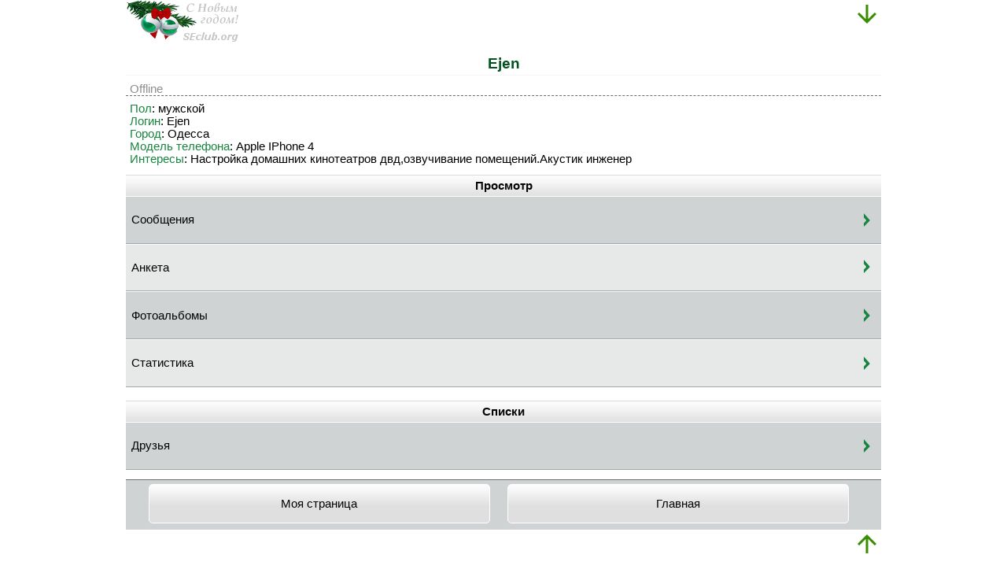

--- FILE ---
content_type: text/html;charset=utf-8
request_url: https://seclub.org/user/index/311499/
body_size: 2611
content:
<?xml version="1.0" encoding="utf-8"?><!DOCTYPE html PUBLIC "-//W3C//DTD XHTML Basic 1.1//EN" "http://www.w3.org/TR/xhtml-basic/xhtml-basic11.dtd">
<html xmlns="http://www.w3.org/1999/xhtml" xml:lang="ru">
<head>
<!-- Yandex.Metrika counter -->
<script type="text/javascript">
(function (d, w, c) {
(w[c] = w[c] || []).push(function() {
try {
w.yaCounter22658837 = new Ya.Metrika({id:22658837,
webvisor:true,
clickmap:true,
trackLinks:true,
accurateTrackBounce:true});
} catch(e) { }
});
var n = d.getElementsByTagName("script")[0],
s = d.createElement("script"),
f = function () { n.parentNode.insertBefore(s, n); };
s.type = "text/javascript";
s.async = true;
s.src = (d.location.protocol == "https:" ? "https:" : "http:") + "//mc.yandex.ru/metrika/watch.js";
if (w.opera == "[object Opera]") {
d.addEventListener("DOMContentLoaded", f, false);
} else { f(); }
})(document, window, "yandex_metrika_callbacks");
</script>
<noscript><div><img src="//mc.yandex.ru/watch/22658837" style="position:absolute; left:-9999px;" alt="" /></div></noscript>
<!-- /Yandex.Metrika counter -->
<!-- Google Analytics -->
<script type="text/javascript">
(function(i,s,o,g,r,a,m){i['GoogleAnalyticsObject']=r;i[r]=i[r]||function(){
(i[r].q=i[r].q||[]).push(arguments)},i[r].l=1*new Date();a=s.createElement(o),
m=s.getElementsByTagName(o)[0];a.async=1;a.src=g;m.parentNode.insertBefore(a,m)
})(window,document,'script','//www.google-analytics.com/analytics.js','ga');
ga('create', 'UA-26238761-1', 'auto');
ga('send', 'pageview');
</script>
<!-- /Google Analytics -->
<!--LiveInternet counter-->
<script type="text/javascript">
<!--
new Image().src = "//counter.yadro.ru/hit?r"+
escape(document.referrer)+((typeof(screen)=="undefined")?"":
";s"+screen.width+"*"+screen.height+"*"+(screen.colorDepth?
screen.colorDepth:screen.pixelDepth))+";u"+escape(document.URL)+
";h"+escape(document.title.substring(0,80))+
";"+Math.random();
//-->
</script>
<!--/LiveInternet-->
<meta http-equiv="Content-Type" content="text/html;charset=utf-8" />
<meta name="viewport" content="width=device-width" />
<meta name="description" content="Клуб любителей Sony Mobile. Популярный форум, онлайн-игры, загрузки.">
<meta name="keywords" content="Sony, Sony Ericsson, смартфон, онлайн-игры, форум, загрузки, игры, приложения, онлайн игры, Сони">
<link rel="stylesheet" href="/css/touch.css" type="text/css" media="all" />
<link rel="canonical" href="https://seclub.org/user/index/311499/" />
<meta property="og:type" content="website" /> 
<meta property="og:url" content="https://seclub.org/user/index/311499/" /> 
<meta property="og:title" content="Ejen | SeClub.org" />
<meta property="og:site_name" content="SeClub.org">
<meta property="og:description" content="Клуб любителей Sony Mobile. Популярный форум, онлайн-игры, загрузки." />
<meta property="og:image" content="/img/touch-icon/180.png" />
<!-- favicons -->
<link rel="shortcut icon" href="/favicon.ico" type="image/x-icon" />
<link rel="icon" href="/favicon.ico" type="image/x-icon" />
<link rel="icon" type="image/png" href="/img/touch-icon/32.png" sizes="32x32" />
<link rel="icon" type="image/png" href="/img/touch-icon/96.png" sizes="96x96" />
<link rel="icon" type="image/png" href="/img/touch-icon/16.png" sizes="16x16" />
<!-- //favicons -->
<!-- Apple icons -->
<link rel="apple-touch-icon" sizes="57x57" href="/img/touch-icon/57.png" />
<link rel="apple-touch-icon" sizes="60x60" href="/img/touch-icon/60.png" />
<link rel="apple-touch-icon" sizes="72x72" href="/img/touch-icon/72.png" />
<link rel="apple-touch-icon" sizes="76x76" href="/img/touch-icon/76.png" />
<link rel="apple-touch-icon" sizes="114x114" href="/img/touch-icon/114.png" />
<link rel="apple-touch-icon" sizes="120x120" href="/img/touch-icon/120.png" />
<link rel="apple-touch-icon" sizes="144x144" href="/img/touch-icon/144.png" />
<link rel="apple-touch-icon" sizes="152x152" href="/img/touch-icon/152.png" />
<link rel="apple-touch-icon" sizes="180x180" href="/img/touch-icon/180.png" />
<!-- //Apple icons -->
<link rel="publisher" href="https://plus.google.com/+seclub?rel=author" />
<!-- apple -->
<meta name="apple-mobile-web-app-capable" content="no" />
<meta name="apple-mobile-web-app-status-bar-style" content="default" />
<!-- //apple -->
<!-- ms -->
<meta name="msapplication-TileColor" content="#ddd" />
<meta name="msapplication-TileImage" content="/img/touch-icon/144.png" />
<meta name="theme-color" content="#ddd" />
<!-- //ms -->
<script type="text/javascript">
//<![CDATA[
function toggle_checkboxes(container) {
var nodes = document.getElementsByTagName('input');
var state = null;
for (var i = 0; i < nodes.length; i++) {
if (nodes[i].type == "checkbox") {
if (container && nodes[i].parentNode.id != container)
continue;
if (state === null)
state = !nodes[i].checked;
nodes[i].checked = state;
}
}
return false;
}
//]]>
</script>
<title>Ejen | SEclub.org</title>
</head>
<body>
<div id="header">
<!--<a id="logo" href="/"><img src="/img/touch/logo.png" alt="SEclub.org" /></a>-->
<a id="logo" href="/"><img src="/img/touch/holidays/newyear.png" alt="SEclub.org" /></a>
<a id="menu" href="#foot"><img src="/img/touch/down.png" alt="Вниз"/></a>
<div class="clear">&#160;</div>
</div>
<div class="title">Ejen</div>           <div class="profile">
<span class="status_offline">Offline</span>
</div>
<div class="block text">
</div>
<div class="block text" style="word-wrap:break-word;">
<div><span class="green">Пол</span>: мужской</div>    <div><span class="green">Логин</span>: Ejen</div>    <div><span class="green">Город</span>: Одесса</div>    <div><span class="green">Модель телефона</span>: Apple IPhone 4</div>    <div><span class="green">Интересы</span>: Настройка домашних кинотеатров двд,озвучивание помещений.Акустик инженер</div>        </div>
<div class="block links">
<div class="subtitle">Просмотр</div>
<div class="item">
<a href="/message/index/311499/">Сообщения</a>
</div>
<div class="item">
<a href="/user/profile/311499/">Анкета</a>
</div>
<div class="item">
<a href="/photo/albums/311499/">Фотоальбомы</a>
</div>
<div class="item">
<a href="/user/stats/311499/">Статистика</a>
</div>
</div>
<div class="block links">
<div class="subtitle">Списки</div>
<div class="item">
<a href="/friend/index/311499/">Друзья</a>
</div>
</div>
<div id="foot"></div>
<div class="back_nav"><ul>
<li><a href="/user/index/0/" class="button">Моя страница</a></li>
<li><a href="/" class="button">Главная</a></li>
</ul>
</div>
<div id="footer">
<a id="menu-bottom" href="#header"><img src="/img/touch/up.png" alt="Вверх"/></a>
<div class="clear">&#160;</div>
</div>
<div class="date" style="text-align:center;">
<span class="link_w_background">18+</span> © Seclub.org 2003-2026
</div>
</body>
</html>
